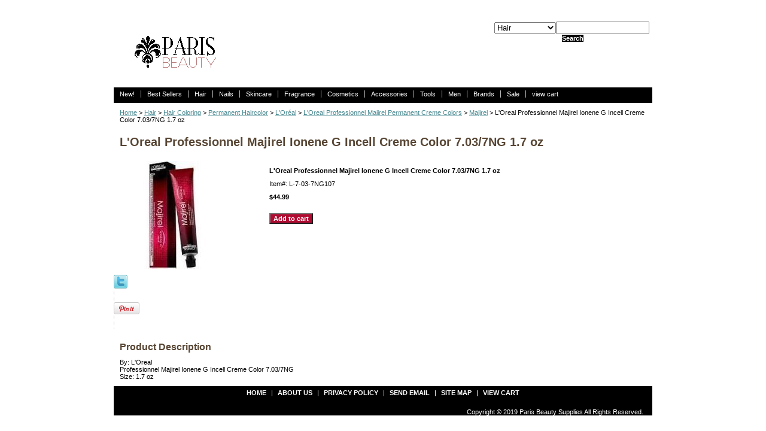

--- FILE ---
content_type: text/html
request_url: https://www.parisbeautysupplies.com/lprmaiogincr40.html
body_size: 4490
content:
<!DOCTYPE html PUBLIC "-//W3C//DTD XHTML 1.0 Strict//EN" "http://www.w3.org/TR/xhtml1/DTD/xhtml1-strict.dtd"><html><head>
<meta property="og:title" content="L'Oreal Professionnel Majirel Ionene G Incell Creme Color 7.03/7NG 1.7 oz" />
<meta property="og:type" content="product" />
<meta property="og:url" content="https://www.parisbeautysupplies.com/lprmaiogincr40.html" />
<meta property="og:image" content="https://s.turbifycdn.com/aah/yhst-72289415763311/l-oreal-professionnel-majirel-ionene-g-incell-creme-color-7-03-7ng-1-7-oz-10.gif" />
<meta property="og:site_name" content="parisbeautysupplies.com" />
<meta property="fb:app_id" content="1490417514507150" />
<script language="javascript">
document.getElementsByTagName('html')[0].setAttribute('xmlns:fb', 'http://www.facebook.com/2008/fbml');
</script>
<meta property="og:description" content="By: L'Oreal 
<br>Professionnel Majirel Ionene G Incell Creme Color 7.03/7NG 
<br>Size: 1.7 oz" />
<title>L'Oreal Professionnel Majirel Ionene G Incell Creme Color 7.03/7NG 1.7 oz</title><meta name="Description" content="L'Oreal Professionnel Majirel Ionene G Incell Creme Color 7.03/7NG 1.7 oz" /><meta name="Keywords" content="L'Oreal Professionnel Majirel Ionene G Incell Creme Color 7.03/7NG 1.7 oz" /><link rel="stylesheet" type="text/css" href="css-base.css" /><link rel="stylesheet" type="text/css" href="css-element.css" /><link rel="stylesheet" type="text/css" href="css-edits.css" /></head><body id="itemtype"><script type="text/javascript" id="yfc_loader" src="https://turbifycdn.com/store/migration/loader-min-1.0.34.js?q=yhst-72289415763311&ts=1768435959&p=1&h=order.store.turbify.net"></script> <div id="ys_superbar">
	   <div id="ys_cpers">
		<div id="yscp_welcome_msg"></div>
		<div id="yscp_signin_link"></div>
		<div id="yscp_myaccount_link"></div>
		<div id="yscp_signout_link"></div>
	   </div>
	   <div id="yfc_mini"></div>
	   <div class="ys_clear"></div>
	</div>
      <div id="mainbody"><div id="header"><h3 class="storeLogo"><a href="index.html" title=""><img src="https://s.turbifycdn.com/aah/yhst-72289415763311/hair-1.gif" width="189" height="89" border="0" hspace="0" vspace="0" alt="" /></a></h3><div class="searcharea"><form name="searchForm" class="searchForm" action="nsearch.html" method="GET"><select onchange="if (typeof YSB_AUTOCOMPLETE == 'object') { YSB_AUTOCOMPLETE.controller.setSuggestCategory(event); }"  name="section"><option value="">All Categories</option><option value="new">New! </option><option value="bestsellers1">Best Sellers </option><option value="hair" selected="selected" >Hair </option><option value="nails">Nails </option><option value="skincare">Skincare </option><option value="bosppe">Fragrance </option><option value="cosmetics">Cosmetics </option><option value="accessories">Accessories </option><option value="tools">Tools </option><option value="men">Men </option><option value="brands1">Brands </option><option value="sale">Sale </option></select><input autocomplete="off" type="text" id="searchInput" class="searchInput" name="query" placeholder="" onkeyup="if (typeof YSB_AUTOCOMPLETE == 'object') { YSB_AUTOCOMPLETE.controller.suggest(event); }"><input type="submit" title="Search"id="searchSubmit" class="ys_primary" value="Search"><input type="hidden" value="yhst-72289415763311" name="vwcatalog"></form></div>   <script type="text/javascript"> 
                    var isSafari = !!navigator.userAgent.match(/Version\/[\d\.]+.*Safari/); 
                    var isIOS = !!navigator.platform && /iPad|iPhone|iPod/.test(navigator.platform); 
                    if (isSafari && isIOS) { 
                        document.forms["searcharea"].onsubmit = function (searchAreaForm) { 
                            var elementsList = this.elements, queryString = '', url = '', action = this.action; 
                            for(var i = 0; i < elementsList.length; i++) { 
                                if (elementsList[i].name) { 
                                    if (queryString) { 
                                        queryString = queryString + "&" +  elementsList[i].name + "=" + encodeURIComponent(elementsList[i].value); 
                                    } else { 
                                        queryString = elementsList[i].name + "=" + encodeURIComponent(elementsList[i].value); 
                                    } 
                                } 
                            } 
                            if (action.indexOf("?") == -1) { 
                                action = action + "?"; 
                            } 
                            url = action + queryString; 
                            window.location.href = url; 
                            return false; 
                        } 
                    } 
                </script> 
        </div><div id="topNav"><div><a href="new.html" title="New!">New!</a></div><div><a href="bestsellers1.html" title="Best Sellers">Best Sellers</a></div><div><a href="hair.html" title="Hair">Hair</a></div><div><a href="nails.html" title="Nails">Nails</a></div><div><a href="skincare.html" title="Skincare">Skincare</a></div><div><a href="bosppe.html" title="Fragrance">Fragrance</a></div><div><a href="cosmetics.html" title="Cosmetics">Cosmetics</a></div><div><a href="accessories.html" title="Accessories">Accessories</a></div><div><a href="tools.html" title="Tools">Tools</a></div><div><a href="men.html" title="Men">Men</a></div><div><a href="brands1.html" title="Brands">Brands</a></div><div><a href="sale.html" title="Sale">Sale</a></div><div class="topNavViewCart"><a href="https://order.store.turbify.net/yhst-72289415763311/cgi-bin/wg-order?yhst-72289415763311" title="view cart">view cart</a></div><br class="clear" /></div><div id="bodyContent"><div class="breadcrumbs"><a href="index.html">Home</a> &gt; <a href="hair.html">Hair</a> &gt; <a href="hair-dye.html">Hair Coloring</a> &gt; <a href="permanent.html">Permanent Haircolor</a> &gt; <a href="loreal.html">L'Or�al</a> &gt; <a href="lprmapecrco.html">L'Oreal Professionnel Majirel Permanent Creme Colors</a> &gt; <a href="majirel.html">Majirel</a> &gt; L'Oreal Professionnel Majirel Ionene G Incell Creme Color 7.03/7NG 1.7 oz</div><div id="contentarea"><div class="itemPageTitle">L'Oreal Professionnel Majirel Ionene G Incell Creme Color 7.03/7NG 1.7 oz</div><div class="itemContainer"><div class="floatLeft"><img src="https://s.turbifycdn.com/aah/yhst-72289415763311/l-oreal-professionnel-majirel-ionene-g-incell-creme-color-7-03-7ng-1-7-oz-13.gif" width="180" height="180" border="0" hspace="0" vspace="0" alt="L'Oreal Professionnel Majirel Ionene G Incell Creme Color 7.03/7NG 1.7 oz" class="Image" title="L'Oreal Professionnel Majirel Ionene G Incell Creme Color 7.03/7NG 1.7 oz" /></div><div class="itemProperties"><form method="POST" action="https://order.store.turbify.net/yhst-72289415763311/cgi-bin/wg-order?yhst-72289415763311+lprmaiogincr40"><div class="itemName">L'Oreal Professionnel Majirel Ionene G Incell Creme Color 7.03/7NG 1.7 oz</div><div class="itemCode">Item#: L-7-03-7NG107</div><div class="itemPrice"><div class="priceBold"><b>$44.99</b></div></div><div class="addToCart"><input type="submit" value="Add to cart" class="ys_primary" title="Add to cart" /><input name="vwcatalog" type="hidden" value="yhst-72289415763311" /><input name="vwitem" type="hidden" value="lprmaiogincr40" /></div><input type="hidden" name=".autodone" value="https://www.parisbeautysupplies.com/lprmaiogincr40.html" /></form></div><br class="clear" /><div style="clear:both"></div><div class="ys_promoitempage" id="ys_promoitempage" itemid="lprmaiogincr40" itemcode="L-7-03-7NG107" categoryflag="0"></div>
<script language="javascript">
document.getElementsByTagName('html')[0].setAttribute('xmlns:og', 'http://opengraphprotocol.org/schema/');
</script>
<div id="ys_social_top_hr"></div>
<div id="ys_social_media">
<div id="ys_social_tweet">
<script language="javascript">function tweetwindowopen(url,width,height){var left=parseInt((screen.availWidth/2)-(width/2));var top=parseInt((screen.availHeight/2)-(height/2));var prop="width="+width+",height="+height+",left="+left+",top="+top+",screenX="+left+",screenY="+top;window.open (NULL, url,'tweetwindow',prop);}</script>
<a href="javascript:void(0);" title="Tweet"><img id="ys_social_custom_tweet_icon" src="https://s.turbifycdn.com/ae/store/secure/twitter.png" onClick="tweetwindowopen('https://twitter.com/share?count=none&text=L\%27Oreal+Professionnel+Majirel+Ionene+G+Incell+Creme+Color+7.03/7NG+1.7+oz&url=https%3a//www.parisbeautysupplies.com/lprmaiogincr40.html',550, 514)"></a></div>
<div id="ys_social_v_separator"><img src="https://s.turbifycdn.com/ae/store/secure/v-separator.gif"></div>
<div id="ys_social_pinterest">
<a href="https://pinterest.com/pin/create/button/?url=https://www.parisbeautysupplies.com/lprmaiogincr40.html&media=https://s.turbifycdn.com/aah/yhst-72289415763311/l-oreal-professionnel-majirel-ionene-g-incell-creme-color-7-03-7ng-1-7-oz-9.gif&description=L'Oreal Professionnel Majirel Ionene G Incell Creme Color 7.03/7NG 1.7 oz" class="pin-it-button" count-layout="horizontal"><img border="0" src="//assets.pinterest.com/images/PinExt.png" title="Pin It" /></a></div>
<script type="text/javascript" src="//assets.pinterest.com/js/pinit.js"></script><!--[if gt IE 6]>
<div id="ys_social_v_separator"><img src="https://s.turbifycdn.com/ae/store/secure/v-separator.gif"></div>
<![endif]-->
<!--[if !IE]><!-->
<div id="ys_social_v_separator"><img src="https://s.turbifycdn.com/ae/store/secure/v-separator.gif"></div>
<!--<![endif]-->
<div id="ys_social_fblike">
<!--[if gt IE 6]>
<script language="javascript">
document.getElementsByTagName('html')[0].setAttribute('xmlns:fb', 'http://ogp.me/ns/fb#');
</script>
<div id="fb-root"></div><script>(function(d, s, id) {var js, fjs = d.getElementsByTagName(s)[0];if (d.getElementById(id)) return;js = d.createElement(s); js.id = id;js.src = '//connect.facebook.net/en_US/all.js#xfbml=1&appId=1490417514507150';fjs.parentNode.insertBefore(js, fjs);}(document, 'script', 'facebook-jssdk'));</script><fb:like href="https://www.parisbeautysupplies.com/lprmaiogincr40.html" layout="standard" show_faces="false" width="350" action="like" colorscheme="light"></fb:like>
<![endif]-->
<!--[if !IE]><!-->
<script language="javascript">
document.getElementsByTagName('html')[0].setAttribute('xmlns:fb', 'http://ogp.me/ns/fb#');
</script>
<div id="fb-root"></div><script>(function(d, s, id) {var js, fjs = d.getElementsByTagName(s)[0];if (d.getElementById(id)) return;js = d.createElement(s); js.id = id;js.src = '//connect.facebook.net/en_US/all.js#xfbml=1&appId=1490417514507150';fjs.parentNode.insertBefore(js, fjs);}(document, 'script', 'facebook-jssdk'));</script><fb:like href="https://www.parisbeautysupplies.com/lprmaiogincr40.html" layout="standard" show_faces="false" width="350" action="like" colorscheme="light"></fb:like>
<!--<![endif]-->
</div>
</div>
<div id="ys_social_bottom_hr"></div>
</div><div class="pageText"><div class="pageTextHeader">Product Description</div>By: L'Oreal 
<br>Professionnel Majirel Ionene G Incell Creme Color 7.03/7NG 
<br>Size: 1.7 oz</div></div></div><div id="footer"><div class="links"><a href="index.html">Home</a> | <a href="info.html">about us</a> | <a href="privacypolicy.html">privacy policy</a> | <a href="mailto:admin@parisbeautysupplies.com">send email</a> | <a href="ind.html">site map</a> | <a href="https://order.store.turbify.net/yhst-72289415763311/cgi-bin/wg-order?yhst-72289415763311">view cart</a></div><div class="copyright">Copyright � 2019 Paris Beauty Supplies All Rights Reserved.<br /></div></div></div></body>
<script type="text/javascript">var PAGE_ATTRS = {'storeId': 'yhst-72289415763311', 'itemId': 'lprmaiogincr40', 'isOrderable': '1', 'name': 'L Oreal Professionnel Majirel Ionene G Incell Creme Color 7.03/7NG 1.7 oz', 'salePrice': '44.99', 'listPrice': '44.99', 'brand': '', 'model': '', 'promoted': '', 'createTime': '1768435959', 'modifiedTime': '1768435959', 'catNamePath': 'Hair > Hair Coloring > Permanent Haircolor > LOr�al > LOreal Professionnel Majirel Permanent Creme Colors > Majirel', 'upc': ''};</script><script type="text/javascript">
csell_env = 'ue1';
 var storeCheckoutDomain = 'order.store.turbify.net';
</script>

<script type="text/javascript">
  function toOSTN(node){
    if(node.hasAttributes()){
      for (const attr of node.attributes) {
        node.setAttribute(attr.name,attr.value.replace(/(us-dc1-order|us-dc2-order|order)\.(store|stores)\.([a-z0-9-]+)\.(net|com)/g, storeCheckoutDomain));
      }
    }
  };
  document.addEventListener('readystatechange', event => {
  if(typeof storeCheckoutDomain != 'undefined' && storeCheckoutDomain != "order.store.turbify.net"){
    if (event.target.readyState === "interactive") {
      fromOSYN = document.getElementsByTagName('form');
        for (let i = 0; i < fromOSYN.length; i++) {
          toOSTN(fromOSYN[i]);
        }
      }
    }
  });
</script>
<script type="text/javascript">
// Begin Store Generated Code
 </script> <script type="text/javascript" src="https://s.turbifycdn.com/lq/ult/ylc_1.9.js" ></script> <script type="text/javascript" src="https://s.turbifycdn.com/ae/lib/smbiz/store/csell/beacon-a9518fc6e4.js" >
</script>
<script type="text/javascript">
// Begin Store Generated Code
 csell_page_data = {}; csell_page_rec_data = []; ts='TOK_STORE_ID';
</script>
<script type="text/javascript">
// Begin Store Generated Code
function csell_GLOBAL_INIT_TAG() { var csell_token_map = {}; csell_token_map['TOK_SPACEID'] = '2022276099'; csell_token_map['TOK_URL'] = ''; csell_token_map['TOK_STORE_ID'] = 'yhst-72289415763311'; csell_token_map['TOK_ITEM_ID_LIST'] = 'lprmaiogincr40'; csell_token_map['TOK_ORDER_HOST'] = 'order.store.turbify.net'; csell_token_map['TOK_BEACON_TYPE'] = 'prod'; csell_token_map['TOK_RAND_KEY'] = 't'; csell_token_map['TOK_IS_ORDERABLE'] = '1';  c = csell_page_data; var x = (typeof storeCheckoutDomain == 'string')?storeCheckoutDomain:'order.store.turbify.net'; var t = csell_token_map; c['s'] = t['TOK_SPACEID']; c['url'] = t['TOK_URL']; c['si'] = t[ts]; c['ii'] = t['TOK_ITEM_ID_LIST']; c['bt'] = t['TOK_BEACON_TYPE']; c['rnd'] = t['TOK_RAND_KEY']; c['io'] = t['TOK_IS_ORDERABLE']; YStore.addItemUrl = 'http%s://'+x+'/'+t[ts]+'/ymix/MetaController.html?eventName.addEvent&cartDS.shoppingcart_ROW0_m_orderItemVector_ROW0_m_itemId=%s&cartDS.shoppingcart_ROW0_m_orderItemVector_ROW0_m_quantity=1&ysco_key_cs_item=1&sectionId=ysco.cart&ysco_key_store_id='+t[ts]; } 
</script>
<script type="text/javascript">
// Begin Store Generated Code
function csell_REC_VIEW_TAG() {  var env = (typeof csell_env == 'string')?csell_env:'prod'; var p = csell_page_data; var a = '/sid='+p['si']+'/io='+p['io']+'/ii='+p['ii']+'/bt='+p['bt']+'-view'+'/en='+env; var r=Math.random(); YStore.CrossSellBeacon.renderBeaconWithRecData(p['url']+'/p/s='+p['s']+'/'+p['rnd']+'='+r+a); } 
</script>
<script type="text/javascript">
// Begin Store Generated Code
var csell_token_map = {}; csell_token_map['TOK_PAGE'] = 'p'; csell_token_map['TOK_CURR_SYM'] = '$'; csell_token_map['TOK_WS_URL'] = 'https://yhst-72289415763311.csell.store.turbify.net/cs/recommend?itemids=lprmaiogincr40&location=p'; csell_token_map['TOK_SHOW_CS_RECS'] = 'false';  var t = csell_token_map; csell_GLOBAL_INIT_TAG(); YStore.page = t['TOK_PAGE']; YStore.currencySymbol = t['TOK_CURR_SYM']; YStore.crossSellUrl = t['TOK_WS_URL']; YStore.showCSRecs = t['TOK_SHOW_CS_RECS']; </script> <script type="text/javascript" src="https://s.turbifycdn.com/ae/store/secure/recs-1.3.2.2.js" ></script> <script type="text/javascript" >
</script>
</html>
<!-- html102.prod.store.e1a.lumsb.com Fri Jan 16 19:26:14 PST 2026 -->
